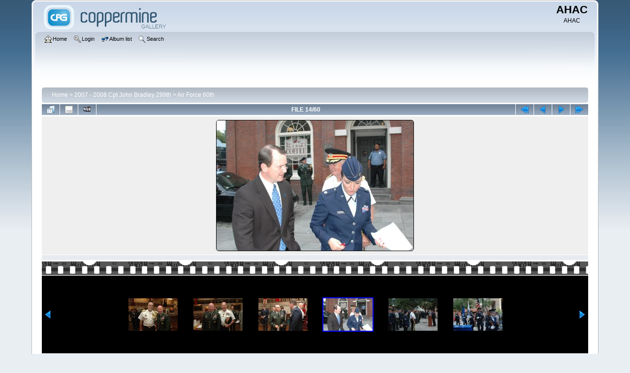

--- FILE ---
content_type: text/html; charset=utf-8
request_url: http://ahac.us.com/cpg15x/displayimage.php?album=265&pid=43901
body_size: 19869
content:
<!DOCTYPE html PUBLIC "-//W3C//DTD XHTML 1.0 Transitional//EN" "http://www.w3.org/TR/xhtml1/DTD/xhtml1-transitional.dtd">

<html xmlns="http://www.w3.org/1999/xhtml" xml:lang="en" lang="en" dir="ltr">
<head>
<meta http-equiv="Content-Type" content="text/html; charset=utf-8" />
<meta http-equiv="Pragma" content="no-cache" />
<title>Air Force 60th - AirForce60th0807 0014 - AHAC</title>
<link rel="start" href="displayimage.php?album=265&amp;pid=43889" title="Return to start" />
<link rel="prev" href="displayimage.php?album=265&amp;pid=43902#top_display_media" title="See previous file" />
<link rel="last" href="displayimage.php?album=265&amp;pid=43948" title="Skip to end" />
<link rel="next" href="displayimage.php?album=265&amp;pid=43903#top_display_media" title="See next file"/>
<link rel="up" href="thumbnails.php?album=265&amp;page=1" title="Return to the thumbnail page"/>

<link rel="stylesheet" href="css/coppermine.css" type="text/css" />
<link rel="stylesheet" href="themes/curve/style.css" type="text/css" />
<link rel="shortcut icon" href="favicon.ico" />
<script type="text/javascript">
/* <![CDATA[ */
    var js_vars = {"site_url":"https:\/\/www.1638fund.us\/cpg15x","debug":false,"icon_dir":"images\/icons\/","lang_close":"Close","icon_close_path":"images\/icons\/close.png","cookies_allowed":true,"position":"13","album":265,"cat":false,"count":61,"buttons":{"pic_info_title":"Display\/hide file information","pic_info_btn":"","slideshow_tgt":"displayimage.php?album=265&amp;pid=43901&amp;slideshow=5000#top_display_media","slideshow_title":"Slideshow","slideshow_btn":"","loc":""},"stars_amount":"5","lang_rate_pic":"Rollover to rate this picture","rating":0,"theme_dir":"","can_vote":"true","form_token":"9dc29e3c1784834f8287d97d2ab3ab90","timestamp":1768751521,"thumb_width":"128","thumb_use":"any","max_item":7,"picture_id":"43901"};
/* ]]> */
</script>
<script type="text/javascript" src="js/jquery-1.12.4.js"></script>
<script type="text/javascript" src="js/jquery-migrate-1.4.1.js"></script>
<script type="text/javascript" src="js/scripts.js"></script>
<script type="text/javascript" src="js/jquery.greybox.js"></script>
<script type="text/javascript" src="js/jquery.elastic.js"></script>
<script type="text/javascript" src="js/displayimage.js"></script>

</head>
<body>
    
    <div id="cpg_logo_block_outer">
        <div class="cpg_logo_block_inner">
            <div id="cpg_logo_block_logo">
                <a href="index.php">
                    <img src="themes/curve/images/coppermine-logo.png" border="0" width="260" height="60" alt="" />
                </a>
            </div>
            <div id="cpg_logo_block_name">
                <h1>AHAC</h1>
                <h3>AHAC</h3>
            </div>
            <div class="clearer"></div>
        </div>
    </div>
    <div id="cpg_header_block_outer">
        <div class="cpg_header_block_inner">
            <div id="main_menu">
                    <ul class="dropmenu">
          
                        <!-- BEGIN home -->
                        <li>
                            <a href="index.php" title="Go to the home page" class="firstlevel" ><span class="firstlevel"><img src="images/icons/home.png" border="0" alt="" width="16" height="16" class="icon" />Home</span></a>
                            
                        </li>
                        <!-- END home -->
                        
                        
                        
                        <!-- BEGIN login -->
                        <li>
                            <a href="login.php?referer=displayimage.php%3Falbum%3D265%26pid%3D43901" title="Log me in"  class="firstlevel" ><span class="firstlevel"><img src="images/icons/login.png" border="0" alt="" width="16" height="16" class="icon" />Login</span></a>
                        </li>
                        <!-- END login -->
                        
</ul>
                    <ul class="dropmenu">
          
                        
                        <!-- BEGIN album_list -->
                        <li>
                            <a href="index.php?cat=12" title="Go to the album list" class="firstlevel" ><span class="firstlevel"><img src="images/icons/alb_mgr.png" border="0" alt="" width="16" height="16" class="icon" />Album list</span></a>
                            <ul>
                                <!-- BEGIN lastup -->
                                <li>
                                    <a href="thumbnails.php?album=lastup&amp;cat=-265" title="Show most recent uploads" rel="nofollow"><span><img src="images/icons/last_uploads.png" border="0" alt="" width="16" height="16" class="icon" />Last uploads</span></a>
                                </li>
                                <!-- END lastup -->
                                <!-- BEGIN lastcom -->
                                <li>
                                    <a href="thumbnails.php?album=lastcom&amp;cat=-265" title="Show most recent comments" rel="nofollow"><span><img src="images/icons/comment.png" border="0" alt="" width="16" height="16" class="icon" />Last comments</span></a>
                                </li>
                                <!-- END lastcom -->
                                <!-- BEGIN topn -->
                                <li>
                                    <a href="thumbnails.php?album=topn&amp;cat=-265" title="Show most viewed items" rel="nofollow"><span><img src="images/icons/most_viewed.png" border="0" alt="" width="16" height="16" class="icon" />Most viewed</span></a>
                                </li>
                                <!-- END topn -->
                                <!-- BEGIN toprated -->
                                <li>
                                    <a href="thumbnails.php?album=toprated&amp;cat=-265" title="Show top rated items" rel="nofollow"><span><img src="images/icons/top_rated.png" border="0" alt="" width="16" height="16" class="icon" />Top rated</span></a>
                                </li>
                                <!-- END toprated -->
                                <!-- BEGIN favpics -->
                                <li>
                                    <a href="thumbnails.php?album=favpics" title="Go to my favorites" rel="nofollow"><span><img src="images/icons/favorites.png" border="0" alt="" width="16" height="16" class="icon" />My Favorites</span></a>
                                </li>
                                <!-- END favpics -->
                            </ul>
                        </li>
                        <!-- END album_list -->
                        <!-- BEGIN search -->
                        <li>
                            <a href="search.php" title="Search the gallery"  class="firstlevel" ><span class="firstlevel"><img src="images/icons/search.png" border="0" alt="" width="16" height="16" class="icon" />Search</span></a>
                        </li>
                        <!-- END search -->
</ul>
                    
            </div><!-- Begin IE7 support --><img src="images/spacer.gif" class="menuheight" alt="" /><!-- End IE7 support -->
            <div class="clearer"></div>
            
        </div>
    </div>
    <div id="cpg_main_block_outer">
        <div class="cpg_main_block_inner">
            
<!-- Start standard table -->
<table align="center" width="100%" cellspacing="1" cellpadding="0" class="maintable ">

        <tr>
            <td colspan="3" align="left">
                <div class="cpg_starttable_outer">
                    <div class="cpg_starttable_inner">
                        <table width="100%" cellpadding="0" cellspacing="0" border="0">
                            <tr>
                                <td class="statlink">
                                    <a href="index.php">Home</a> > <a href="index.php?cat=12">2007 - 2008 Cpt John Bradley 299th</a> > <a href="thumbnails.php?album=265">Air Force 60th</a>
                                </td>
                                <td class="statlink">
                                    <img src="images/spacer.gif" width="1" height="25" border="0" alt="" />
                                </td>
                            </tr>
                        </table>
                    </div>
                </div>
            </td>
        </tr>
</table>
<!-- End standard table -->
<a name="top_display_media"></a>
<!-- Start standard table -->
<table align="center" width="100%" cellspacing="1" cellpadding="0" class="maintable ">

        <tr>
                <td align="center" valign="middle" class="navmenu" width="48"><a href="thumbnails.php?album=265&amp;page=1" class="navmenu_pic" title="Return to the thumbnail page"><img src="images/navbar/thumbnails.png" align="middle" border="0" alt="Return to the thumbnail page" /></a></td>
<!-- BEGIN pic_info_button -->
                <!-- button will be added by displayimage.js -->
                <td id="pic_info_button" align="center" valign="middle" class="navmenu" width="48"></td>
<!-- END pic_info_button -->
<!-- BEGIN slideshow_button -->
                <!-- button will be added by displayimage.js -->
                <td id="slideshow_button" align="center" valign="middle" class="navmenu" width="48"></td>
<!-- END slideshow_button -->
                <td align="center" valign="middle" class="navmenu" width="100%">FILE 14/60</td>


<!-- BEGIN nav_start -->
                <td align="center" valign="middle" class="navmenu" width="48"><a href="displayimage.php?album=265&amp;pid=43889#top_display_media" class="navmenu_pic" title="Return to start"><img src="images/navbar/start.png" border="0" align="middle" alt="Return to start" /></a></td>
<!-- END nav_start -->
<!-- BEGIN nav_prev -->
                <td align="center" valign="middle" class="navmenu" width="48"><a href="displayimage.php?album=265&amp;pid=43902#top_display_media" class="navmenu_pic" title="See previous file"><img src="images/navbar/prev.png" border="0" align="middle" alt="See previous file" /></a></td>
<!-- END nav_prev -->
<!-- BEGIN nav_next -->
                <td align="center" valign="middle" class="navmenu" width="48"><a href="displayimage.php?album=265&amp;pid=43903#top_display_media" class="navmenu_pic" title="See next file"><img src="images/navbar/next.png" border="0" align="middle" alt="See next file" /></a></td>
<!-- END nav_next -->
<!-- BEGIN nav_end -->
                <td align="center" valign="middle" class="navmenu" width="48"><a href="displayimage.php?album=265&amp;pid=43948#top_display_media" class="navmenu_pic" title="Skip to end"><img src="images/navbar/end.png" border="0" align="middle" alt="Skip to end" /></a></td>
<!-- END nav_end -->

        </tr>
</table>
<!-- End standard table -->

<!-- Start standard table -->
<table align="center" width="100%" cellspacing="1" cellpadding="0" class="maintable ">
        <tr>
                <td align="center" class="display_media" nowrap="nowrap">
                        <table width="100%" cellspacing="2" cellpadding="0">
                                <tr>
                                        <td align="center" style="{SLIDESHOW_STYLE}">
                                                <a href="javascript:;" onclick="MM_openBrWindow('displayimage.php?pid=43901&amp;fullsize=1','2103947831696d01a106617','scrollbars=no,toolbar=no,status=no,resizable=yes,width=2053,height=1364')"><img src="albums/Bradley%20Air%20Force%2060th%20Birthday/normal_AirForce60th0807_0014.JPG"  class="image" border="0" alt="AirForce60th0807_0014.JPG" title="Click to view full size image
==============
AirForce60th0807_0014.JPG" /><br /></a>

                                        </td>
                                </tr>
                        </table>
                </td>
            </tr>
            <tr>
                <td>
                        <table width="100%" cellspacing="2" cellpadding="0" class="tableb tableb_alternate">
                                        <tr>
                                                <td align="center">
                                                        
                                                </td>
                                        </tr>
                        </table>



                </td>
        </tr>
</table>
<!-- End standard table -->
<div id="filmstrip">
<!-- Start standard table -->
<table align="center" width="100%" cellspacing="1" cellpadding="0" class="maintable ">

        <tr>
          <td style="background-image: url(themes/curve/images/tile1.gif);background-repeat:repeat-x;"><img src="images/spacer.gif" width="1" height="28" alt="" border="0" /></td>
        </tr>
        <tr>
          <td valign="bottom" class="thumbnails filmstrip_background" align="center" style="{THUMB_TD_STYLE}">
            <table width="100%" cellspacing="0" cellpadding="0" border="0">
                <tr>
                   <td width="50%" class="prev_strip"></td>
                     <td valign="bottom"  style="{THUMB_TD_STYLE}">
                       <div id="film" style="width:792px; position:relative;"><table class="tape" ><tr>
                <td align="center" class="thumb" >
                  <a href="displayimage.php?album=265&amp;pid=43899#top_display_media" class="thumbLink" style="width:128px; float: left"><img src="albums/Bradley%20Air%20Force%2060th%20Birthday/thumb_AirForce60th0807_0011.JPG" class="strip_image" border="0" alt="AirForce60th0807_0011.JPG" title="Filename=AirForce60th0807_0011.JPG
Filesize=302KiB
Dimensions=2048x1361
Date added=Jun 23, 2020" /></a>
                </td>

                <td align="center" class="thumb" >
                  <a href="displayimage.php?album=265&amp;pid=43900#top_display_media" class="thumbLink" style="width:128px; float: left"><img src="albums/Bradley%20Air%20Force%2060th%20Birthday/thumb_AirForce60th0807_0012.JPG" class="strip_image" border="0" alt="AirForce60th0807_0012.JPG" title="Filename=AirForce60th0807_0012.JPG
Filesize=309KiB
Dimensions=2048x1361
Date added=Jun 23, 2020" /></a>
                </td>

                <td align="center" class="thumb" >
                  <a href="displayimage.php?album=265&amp;pid=43902#top_display_media" class="thumbLink" style="width:128px; float: left"><img src="albums/Bradley%20Air%20Force%2060th%20Birthday/thumb_AirForce60th0807_0013.JPG" class="strip_image" border="0" alt="AirForce60th0807_0013.JPG" title="Filename=AirForce60th0807_0013.JPG
Filesize=370KiB
Dimensions=2048x1361
Date added=Jun 23, 2020" /></a>
                </td>

                <td align="center" class="thumb" >
                  <a href="displayimage.php?album=265&amp;pid=43901#top_display_media" class="thumbLink" style="width:128px; float: left"><img src="albums/Bradley%20Air%20Force%2060th%20Birthday/thumb_AirForce60th0807_0014.JPG" class="strip_image middlethumb" border="0" alt="AirForce60th0807_0014.JPG" title="Filename=AirForce60th0807_0014.JPG
Filesize=314KiB
Dimensions=2048x1361
Date added=Jun 23, 2020" /></a>
                </td>

                <td align="center" class="thumb" >
                  <a href="displayimage.php?album=265&amp;pid=43903#top_display_media" class="thumbLink" style="width:128px; float: left"><img src="albums/Bradley%20Air%20Force%2060th%20Birthday/thumb_AirForce60th0807_0015.JPG" class="strip_image" border="0" alt="AirForce60th0807_0015.JPG" title="Filename=AirForce60th0807_0015.JPG
Filesize=376KiB
Dimensions=2048x1361
Date added=Jun 23, 2020" /></a>
                </td>

                <td align="center" class="thumb" >
                  <a href="displayimage.php?album=265&amp;pid=43904#top_display_media" class="thumbLink" style="width:128px; float: left"><img src="albums/Bradley%20Air%20Force%2060th%20Birthday/thumb_AirForce60th0807_0016.JPG" class="strip_image" border="0" alt="AirForce60th0807_0016.JPG" title="Filename=AirForce60th0807_0016.JPG
Filesize=428KiB
Dimensions=2048x1361
Date added=Jun 23, 2020" /></a>
                </td>

                <td align="center" class="thumb" >
                  <a href="displayimage.php?album=265&amp;pid=43905#top_display_media" class="thumbLink" style="width:128px; float: left"><img src="albums/Bradley%20Air%20Force%2060th%20Birthday/thumb_AirForce60th0807_0022.JPG" class="strip_image" border="0" alt="AirForce60th0807_0022.JPG" title="Filename=AirForce60th0807_0022.JPG
Filesize=465KiB
Dimensions=2048x1361
Date added=Jun 23, 2020" /></a>
                </td>
</tr></table></div>
                     </td>
                   <td width="50%" align="right" class="next_strip"></td>
                </tr>
            </table>
          </td>
        </tr>
        <tr>
         <td style="background-image: url(themes/curve/images/tile2.gif);background-repeat:repeat-x;"><img src="images/spacer.gif" width="1" height="28" alt="" border="0" /></td>
        </tr>


</table>
<!-- End standard table -->
</div><table align="center" width="100%" cellspacing="1" cellpadding="0" class="maintable">
    <tr>
        <td colspan="6" class="tableh2" id="voting_title"><strong>Rate this file </strong> (No vote yet)</td>
    </tr>
    <tr id="rating_stars">
        <td class="tableb" id="star_rating"></td>
    </tr>
    <tr class="noscript">
      <td class="tableb" colspan="6" align="center">
        <noscript>
           Javascript must be enabled in order to vote
        </noscript>
      </td>
    </tr>
</table>
<div id="picinfo" style="display: none;">

<!-- Start standard table -->
<table align="center" width="100%" cellspacing="1" cellpadding="0" class="maintable ">
        <tr><td colspan="2" class="tableh2">File information</td></tr>
        <tr><td class="tableb tableb_alternate" valign="top" >Filename:</td><td class="tableb tableb_alternate">AirForce60th0807_0014.JPG</td></tr>
        <tr><td class="tableb tableb_alternate" valign="top" >Album name:</td><td class="tableb tableb_alternate"><span class="alblink"><a href="profile.php?uid=1">admin</a> / <a href="thumbnails.php?album=265">Air Force 60th</a></span></td></tr>
        <tr><td class="tableb tableb_alternate" valign="top" >Filesize:</td><td class="tableb tableb_alternate"><span dir="ltr">314&nbsp;KiB</span></td></tr>
        <tr><td class="tableb tableb_alternate" valign="top" >Date added:</td><td class="tableb tableb_alternate">Jun 23, 2020</td></tr>
        <tr><td class="tableb tableb_alternate" valign="top" >Dimensions:</td><td class="tableb tableb_alternate">2048 x 1361 pixels</td></tr>
        <tr><td class="tableb tableb_alternate" valign="top" >Displayed:</td><td class="tableb tableb_alternate">203 times</td></tr>
        <tr><td class="tableb tableb_alternate" valign="top" >URL:</td><td class="tableb tableb_alternate"><a href="https://www.1638fund.us/cpg15x/displayimage.php?pid=43901" >https://www.1638fund.us/cpg15x/displayimage.php?pid=43901</a></td></tr>
        <tr><td class="tableb tableb_alternate" valign="top" >Favorites:</td><td class="tableb tableb_alternate"><a href="addfav.php?pid=43901&amp;referer=displayimage.php%3Falbum%3D265%26pid%3D43901" >Add to Favorites</a></td></tr>
</table>
<!-- End standard table -->
</div>
<a name="comments_top"></a><div id="comments">
</div>

            <br /> <!-- workaround for issue 64492 - do not remove the line break! -->
        </div>
    </div>
    <div id="cpg_footer_block_outer">
        <div class="cpg_footer_block_inner">
            
            
<div class="footer" align="center" style="padding:10px;display:block;visibility:visible; font-family: Verdana,Arial,sans-serif;">Powered by <a href="http://coppermine-gallery.net/" title="Coppermine Photo Gallery" rel="external">Coppermine Photo Gallery</a></div>
        </div>
    </div>
<!--Coppermine Photo Gallery 1.6.26 (stable)-->
</body>
</html>